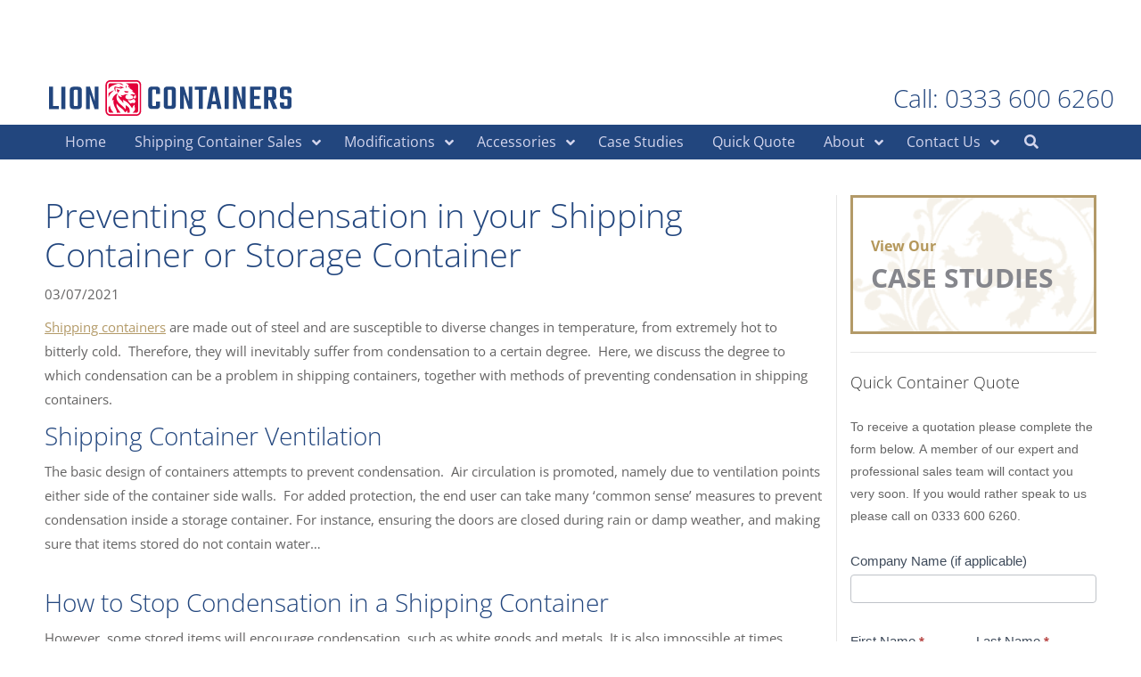

--- FILE ---
content_type: image/svg+xml
request_url: https://www.lioncontainers.co.uk/wp-content/uploads/2023/12/YouTube-icon-white.svg
body_size: 1094
content:
<?xml version="1.0" encoding="UTF-8"?>
<svg xmlns="http://www.w3.org/2000/svg" id="Layer_1" viewBox="0 0 75.65 75.64">
  <defs>
    <style>.cls-1{fill:#fff;}</style>
  </defs>
  <path class="cls-1" d="m61.47,0H14.17C6.38,0,0,6.38,0,14.17v47.3c0,7.8,6.38,14.17,14.17,14.17h47.3c7.8,0,14.17-6.38,14.17-14.17V14.17c0-7.8-6.38-14.17-14.17-14.17Zm8.5,61.47c0,4.69-3.81,8.5-8.5,8.5H14.17c-4.69,0-8.5-3.81-8.5-8.5V14.17c0-4.69,3.81-8.5,8.5-8.5h47.3c4.69,0,8.5,3.81,8.5,8.5v47.3Z"></path>
  <path class="cls-1" d="m24.51,20.76v11.21h3.74v-11.23l2.22-4.78c1.22-2.63,2.24-4.81,2.26-4.85.03-.05-.39-.07-2.04-.05h-2.08s-1.19,3.58-1.19,3.58l-1.19,3.57-.11-.33c-.06-.18-.6-1.79-1.2-3.57l-1.09-3.24h-2.04c-1.12-.02-2.04-.01-2.04,0s1.07,2.2,2.38,4.86l2.38,4.83Z"></path>
  <path class="cls-1" d="m32.5,27.5c.1,1.47.32,2.23.86,2.98.61.85,1.55,1.29,3.07,1.44,1.56.15,2.94-.17,3.83-.88.89-.72,1.39-1.69,1.57-3.07.11-.87.11-7.27,0-7.99-.17-1.1-.71-2.07-1.48-2.7-.52-.42-1.38-.8-2.09-.92-.7-.12-1.86-.1-2.46.03-.75.17-1.24.41-1.81.9-.98.83-1.33,1.71-1.48,3.7-.08,1.06-.08,5.35,0,6.51Zm3.12-3.49l.02-4.27.19-.29c.23-.35.54-.59.92-.69.37-.1.49-.1.86,0,.41.1.71.33.95.69l.19.29v8.72l-.17.27c-.21.34-.44.53-.81.68-.58.23-1.28.08-1.73-.38-.45-.45-.43-.26-.41-5.02Z"></path>
  <path class="cls-1" d="m44.4,29.91c.32,1.05.96,1.62,1.96,1.79,1.12.19,2.11-.2,2.72-1.05.13-.17.23-.32.24-.32s0,.26-.02.57l-.03.57h4.01v-14.66h-3.17v5.82c0,5.55,0,5.83-.12,6.04-.46.85-1.83.91-2.34.11-.09-.15-.11-.71-.14-6.05l-.03-5.89h-1.62c-.89-.02-1.64-.01-1.66.01-.06.05-.04,9.05.02,11.02.04,1.35.07,1.67.18,2.03Z"></path>
  <path class="cls-1" d="m63.65,40.77l-.17-.53c-.4-1.22-1.1-2.25-2.11-3.12-1.25-1.07-2.85-1.78-4.65-2.05-.7-.1-1.15-.11-18.95-.1-17.11,0-18.27.01-18.86.1-3.29.5-5.85,2.46-6.73,5.17l-.17.53-.02,8.69c-.02,9.49-.03,9.15.34,10.12.93,2.39,3.27,4.14,6.3,4.71l.67.13h18.51c17.62,0,18.53,0,19.08-.1,3.07-.53,5.49-2.3,6.44-4.71.4-1.01.38-.65.36-10.18l-.02-8.66Zm-40.91,1.93v16.57h-3.61v-16.62h-1.79s-1.79-.03-1.79-.03l-.02-1.14c0-.63,0-1.18.02-1.22.03-.07.44-.07,2.93-.04,1.59.02,4.17.04,5.73.04h2.84v2.45h-4.31Zm12.93,9.51v7.06h-2.85v-.89s0-.89,0-.89l-.14.16c-.9,1.04-2.41,1.73-3.81,1.73-1.2,0-2.01-.45-2.29-1.3-.19-.59-.22-1.43-.22-7.17v-5.77h3.55v11.04l.17.29c.2.34.46.5.82.5.33,0,.78-.25,1.02-.55l.17-.22-.02-5.53-.02-5.53h3.63v7.06Zm10.9,5.78c-.33.59-.72.95-1.26,1.18-.39.16-.48.18-.99.18-.91,0-1.71-.3-2.74-1.02-.25-.18-.48-.32-.51-.32s-.11.25-.17.54l-.11.54-.32.03c-.18.02-.85.03-1.48.03h-1.16v-18.91h3.61v5.44l.41-.24c1.29-.77,2.56-.98,3.55-.58.79.32,1.32.94,1.64,1.9.14.42.14.5.16,4.57.03,5.15,0,5.58-.62,6.65Zm8.59,1.33c-.94.21-2.06.12-2.92-.23-1.47-.61-2.41-1.78-2.77-3.47-.12-.57-.13-6.72,0-7.44.13-.75.31-1.32.59-1.82.57-1.01,1.77-1.73,3.27-1.97.44-.07,1.83-.02,2.26.08,1.39.32,2.39,1.14,2.62,2.16.14.59.2,1.8.2,3.86v2.08h-6.15v1.78c0,1.1.03,1.87.07,2,.09.28.51.66.85.77.21.07.43.09.94.07.62-.02.68-.03.94-.18.32-.19.54-.45.63-.73.03-.11.06-.58.06-1.05v-.86h2.71l.04.28c.32,2.28-1.02,4.16-3.34,4.67Z"></path>
  <path class="cls-1" d="m44.05,46.79c-.44-.31-1.15-.42-1.69-.25-.34.1-.63.29-.81.52l-.15.19-.02,4.4c-.02,4.25-.01,4.41.11,4.61.26.44.8.69,1.46.68.65,0,1.13-.22,1.4-.63l.15-.23v-4.39c0-4.9.03-4.55-.46-4.9Z"></path>
  <path class="cls-1" d="m55.68,50.11l.04-.35c.02-.19.03-.66.02-1.05-.02-.59-.05-.74-.16-.92-.16-.26-.52-.55-.82-.66-.23-.08-.86-.14-1.06-.09-.61.13-.98.38-1.21.81-.14.25-.15.34-.15,1.27v.99h3.35Z"></path>
</svg>


--- FILE ---
content_type: image/svg+xml
request_url: https://www.lioncontainers.co.uk/wp-content/uploads/2024/01/Lion-logo-white.svg
body_size: 1581
content:
<?xml version="1.0" encoding="UTF-8"?>
<svg xmlns="http://www.w3.org/2000/svg" id="Layer_1" viewBox="0 0 515.81 75.88">
  <defs>
    <style>.cls-1{fill:#fff;}</style>
  </defs>
  <path class="cls-1" d="m8.7,55h11.95v6.65H0V13.94h8.7v41.06Z"></path>
  <path class="cls-1" d="m26.1,13.94h8.7v47.72h-8.7V13.94Z"></path>
  <path class="cls-1" d="m52.34,13.94h9.23c5.49,0,8.24,2.5,8.24,7.49v32.75c0,4.99-2.75,7.49-8.24,7.49h-9.23c-5.5,0-8.24-2.5-8.24-7.49V21.42c0-4.99,2.75-7.49,8.24-7.49Zm8.77,39.02v-30.33c0-.81-.15-1.35-.45-1.63-.3-.28-.86-.42-1.66-.42h-4.01c-.86,0-1.44.14-1.74.42-.3.28-.45.82-.45,1.63v30.33c0,.81.15,1.35.45,1.63.3.28.88.42,1.74.42h4.01c.81,0,1.36-.14,1.66-.42.3-.28.45-.82.45-1.63Z"></path>
  <path class="cls-1" d="m97.19,13.94h7.94v47.72h-8.17l-10.21-31.61v31.61h-8.02V13.94h8.39l10.06,31.16V13.94Z"></path>
  <path class="cls-1" d="m236.2,29.39h-8.77v-7.41c0-.81-.15-1.35-.45-1.63-.3-.28-.86-.42-1.66-.42h-3.55c-.81,0-1.36.14-1.66.42-.3.28-.45.82-.45,1.63v31.01c0,.81.15,1.35.45,1.63.3.28.86.42,1.66.42h3.55c.81,0,1.36-.14,1.66-.42.3-.28.45-.82.45-1.63v-7.26h8.77v8.17c0,4.99-2.75,7.49-8.24,7.49h-8.85c-5.5,0-8.24-2.5-8.24-7.49V21.07c0-4.99,2.75-7.49,8.24-7.49h8.85c5.49,0,8.24,2.5,8.24,7.49v8.32Z"></path>
  <path class="cls-1" d="m252.15,13.58h9.23c5.5,0,8.24,2.5,8.24,7.49v32.75c0,4.99-2.75,7.49-8.24,7.49h-9.23c-5.5,0-8.24-2.5-8.24-7.49V21.07c0-4.99,2.75-7.49,8.24-7.49Zm8.77,39.02v-30.33c0-.81-.15-1.35-.45-1.63-.3-.28-.86-.42-1.66-.42h-4.01c-.86,0-1.44.14-1.74.42-.3.28-.45.82-.45,1.63v30.33c0,.81.15,1.35.45,1.63.3.28.88.42,1.74.42h4.01c.81,0,1.36-.14,1.66-.42.3-.28.45-.82.45-1.63Z"></path>
  <path class="cls-1" d="m297,13.58h7.94v47.72h-8.17l-10.21-31.61v31.61h-8.02V13.58h8.39l10.06,31.16V13.58Z"></path>
  <path class="cls-1" d="m335.57,13.58v6.65h-8.39v41.06h-8.7V20.24h-8.32v-6.65h25.41Z"></path>
  <path class="cls-1" d="m358.05,61.3l-1.82-9.91h-10.44l-1.66,9.91h-8.7l9.6-47.72h11.72l10.06,47.72h-8.77Zm-11.12-16.49h8.09l-4.16-22.84-3.93,22.84Z"></path>
  <path class="cls-1" d="m373.41,13.58h8.7v47.72h-8.7V13.58Z"></path>
  <path class="cls-1" d="m410.16,13.58h7.94v47.72h-8.17l-10.21-31.61v31.61h-8.02V13.58h8.39l10.06,31.16V13.58Z"></path>
  <path class="cls-1" d="m436.1,54.65h14.52v6.65h-23.29V13.58h22.69v6.65h-13.91v13.23h11.72v6.73h-11.72v14.45Z"></path>
  <path class="cls-1" d="m466.2,42.7v18.6h-8.7V13.58h17.54c5.49,0,8.24,2.5,8.24,7.49v14.14c0,4.13-1.84,6.55-5.52,7.26l7.94,18.83h-9.38l-7.26-18.6h-2.87Zm0-22.46v16.03h6.28c.81,0,1.36-.14,1.66-.42.3-.28.45-.82.45-1.63v-11.95c0-.81-.15-1.35-.45-1.63-.3-.28-.86-.42-1.66-.42h-6.28Z"></path>
  <path class="cls-1" d="m507.03,52.61v-10.21c0-.81-.15-1.35-.45-1.63-.3-.28-.86-.42-1.66-.42h-6.13c-5.19,0-7.79-2.52-7.79-7.56v-11.72c0-4.99,2.72-7.49,8.17-7.49h8.32c5.45,0,8.17,2.5,8.17,7.49v6.65h-8.77v-5.44c0-.81-.15-1.35-.45-1.63-.3-.28-.86-.42-1.66-.42h-2.87c-.86,0-1.44.14-1.74.42-.3.28-.45.82-.45,1.63v9.6c0,.81.15,1.35.45,1.63.3.28.88.42,1.74.42h5.97c5.29,0,7.94,2.47,7.94,7.41v12.48c0,4.99-2.75,7.49-8.24,7.49h-8.17c-5.5,0-8.24-2.5-8.24-7.49v-6.58h8.7v5.37c0,.81.15,1.35.45,1.63.3.28.88.42,1.74.42h2.87c.81,0,1.36-.14,1.66-.42.3-.28.45-.82.45-1.63Z"></path>
  <path class="cls-1" d="m185.79,0h-55.59c-5.59,0-10.14,4.55-10.14,10.14v55.59c0,5.59,4.55,10.14,10.14,10.14h55.59c5.59,0,10.14-4.55,10.14-10.14V10.14c0-5.59-4.55-10.14-10.14-10.14Zm6.95,65.73c0,3.82-3.13,6.95-6.95,6.95h-55.59c-3.82,0-6.95-3.13-6.95-6.95V10.14c0-3.82,3.13-6.95,6.95-6.95h55.59c3.82,0,6.95,3.13,6.95,6.95v55.59Z"></path>
  <path class="cls-1" d="m183.77,45.39c.11,2.3-3.14,4.23-3.14,4.23,0,0-1.02-1.65-3.43-1.18-2.41.47-3.25,1.83-3.25,1.83-2.36-1.28-6.19-5.51-6.14-8.36,3.57,1.67,6.14,1.45,9.66-.55,1.97-1.12,2.67-.98,3.49-.64,0,0,2.7,2.37,2.81,4.66Zm.9-11.18c-.24-.92-.57-1.84-.54-3.06-1.63,1.82-4.83,4.03-3.76,6.75.86,2.18,2.94,1.79,3.94.02.52-.92.75-2.21.36-3.71Zm-2.21,24.24c1.42,5.88-1.39,7.89-4.98,11.07h-6.18c.15-6.11,1.6-10.89-8.52-16.18.42,1.62.44,5.13-.29,9.12-2.99-5.73-9.37-9.06-13.81-13.9-4.83-5.27-7.48-11.9-2.24-20.92-6.46,2.67-12.09,9.04-12.14,16.1.88-.63,1.98-1.33,3.37-2.1-2.2,9.15,2.21,15.25,4.79,20.86,1.15,2.5,1.89,4.79,1.88,7.02h-7.04c-2.84-3.76-7.31-7.41-7.58-15.35-.96,1.11-2.18,2.57-3.12,3.85v-20.99c.45-1.43,1.01-2.8,1.67-4.1,2.15-4.24,5.39-6.88,9.73-11.42-5.63,2.51-8.61,4.03-11.39,6.72v-8.64c1.66-2.98,3.92-5.51,7.06-7.05,3.48-1.71,8.43-3.35,10.02-3.99.71-.29,2.95-1.31,6.05-.48,2.79.74,6.05,2.1,8.64,3.28-.43-.56-.86-1.09-1.28-1.58-1.62-1.88-2.47-2.55-4.6-3.03h10.24c3.2,1.59,6.44,3.38,6.44,3.38l-.34,5.91c.63-.65,1.59-1.46,2.99-2.2,0,0-.53,1.29-.78,3.31,1.97,1.42,5.48,3.95,6.4,4.68,1.29,1.04,1.56,2.2.96,2.14-.6-.06-3.54-.97-3.54-.97,0,0,8.34,5.8,8.4,6.42.06.62-.33,1.03-2.85,1-2.52-.03-4.23-.59-5.22-.09-.99.5-2.55-.03-2.55-.03,0,0,.68,1.46,3.21,2.38,2.53.92,4.24,2.77,3.24,5.43-.5,1.61-7.17,3.7-11.95,2.68-7.14-1.52-6.08-10.36,1.65-9.84-6.59-3.92-10.84,4.49-16.3.69,0,0,.64,2.69,3.15,4.84-3.26-.31-7.37-1.38-8.04-4.72-.18-.9-.22-1.77-.16-2.59-.67,2.75-.57,5.28.39,7.37,2.12,4.61,8.24,8.14,9.88,12.63.8-2.09.37-3.55-.81-7.02,9.75,3.69,14.37,9.87,19.84,18.12,1.58-5.58,5.46-8.27,5.46-8.27,0,0-.55,3.05.27,6.46Zm-19.43-42.92c.74.24,1.47.51,2.21.83-.18-1.89-.62-4.19-.87-5.35-.35,1.29-.86,3.06-1.34,4.53Zm-4.43,9.56s1.79-.35,2.39.03c.6.38.84,1.6,2.75,1.6,1.18,0,2.52-.05,3.42-.34.24.33.96.66,1.76,1.31-.95-1.58-1.09-2.98.83-3.85-3.64.62-3.78-.16-6.82-.33-3.04-.16-4.32,1.58-4.32,1.58Zm-15.06.7c-3.65-3.14-1.96-9.81-1.96-9.81l11.81,2.38c1.51-1.22,4.82-2.34,6.07-2.73-3.09-1.12-8.23-2.35-10.7-2.49,1.42.78,3.64,2.4,4.85,3.46-3.74-.84-7.49-1.66-11.24-2.42-1.52-.31-2.76-.73-3.19.86-1.14,4.25.6,8.66,4.35,10.74Zm3.18,1.36c.92-1.52,2.07-3.11,3.46-4.77.34-.44.58-.68.58-.68l-6.47-2.2c-.32,2.52.57,5.89,2.43,7.64Zm15.12,41.91c-5.59-10.06-12.98-10.25-18.05-19.27-1.83,7.93,4.45,13.44,8.33,19.73h14.47c-.11-1.81-.53-3.71-1.17-5.72-.33,1.75-1.57,3.77-3.58,5.26Z"></path>
</svg>


--- FILE ---
content_type: image/svg+xml
request_url: https://www.lioncontainers.co.uk/wp-content/uploads/2023/12/Facebook-icon-white.svg
body_size: -34
content:
<?xml version="1.0" encoding="UTF-8"?>
<svg xmlns="http://www.w3.org/2000/svg" id="Layer_1" viewBox="0 0 75.65 75.64">
  <defs>
    <style>.cls-1{fill:#fff;}</style>
  </defs>
  <path class="cls-1" d="m61.47,0H14.17C6.38,0,0,6.38,0,14.17v47.3c0,7.8,6.38,14.17,14.17,14.17h47.3c7.8,0,14.17-6.38,14.17-14.17V14.17c0-7.8-6.38-14.17-14.17-14.17Zm8.5,61.47c0,4.69-3.81,8.5-8.5,8.5h-18.43v-25.34h8.49v-9.12h-8.49v-2.96c0-2.27.33-3.7,1.09-4.45.65-.75,1.84-1.18,3.49-1.18s3.47.19,5.21.65l1.53-7.94c-3.05-1.09-6.2-1.43-9.47-1.43s-5.87.44-7.93,1.65c-2.07,1.18-3.48,2.49-4.24,4.36-.76,1.71-1.2,4.55-1.2,8.16v3.14h-6.3v9.12h6.3v25.34H14.17c-4.69,0-8.5-3.81-8.5-8.5V14.17c0-4.69,3.81-8.5,8.5-8.5h47.3c4.69,0,8.5,3.81,8.5,8.5v47.3Z"></path>
</svg>
